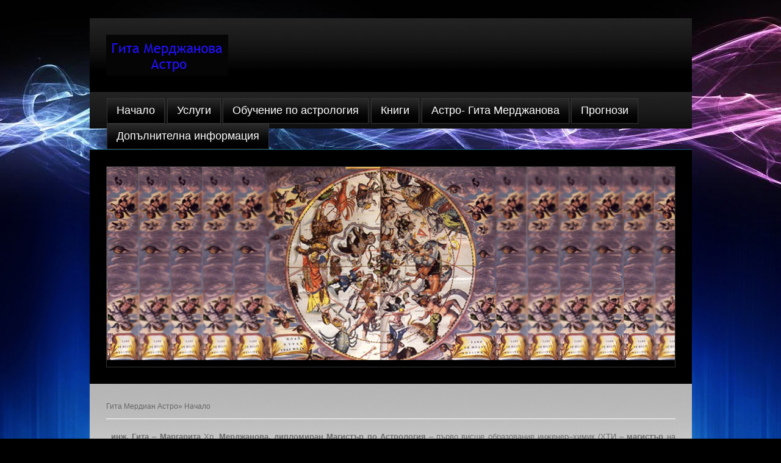

--- FILE ---
content_type: text/html; charset=UTF-8
request_url: http://gitamerdjan-astro.website.bg/
body_size: 2944
content:
<!DOCTYPE html PUBLIC "-//W3C//DTD XHTML 1.0 Transitional//EN" "http://www.w3.org/TR/xhtml1/DTD/xhtml1-transitional.dtd">
<html xmlns="http://www.w3.org/1999/xhtml">
<head>
<meta http-equiv="Content-Type" content="text/html; charset=utf-8" />
<link rel="stylesheet" type="text/css" href="/templates/online-shop-01/style.css" />
<title>Окултна астрология - Гита Мердиан Астро</title>
<style type="text/css">.blockElement {border:1px solid #cccccc;vertical-align:top} .blockElementBottom {border-bottom:1px solid #cccccc;padding-bottom:6px} .blockElementRight {border-right:1px solid #cccccc} .blockElementBorder {border:1px solid #cccccc} .blockElement {background-color:transparent} .lineClamp:after {background:none!important}</style>
<link rel="stylesheet" type="text/css" href="http://website.bg/pub/css/widgets/slideshowheader.css" />
<script type="text/javascript" src="http://website.bg/pub/js/jquery.js"></script>
<script type="text/javascript" src="http://website.bg/pub/js/widgets/slideshowheader.js"></script>
	<meta name="description" content="Специализиран принос към Астрологията в България има инж. Гита Мерджанова, бакалавър и Магистър по Астрология,с Дипломи с държавен лиценз от  Международна Академия по Астрология г.Москва и други. Чрез &quot;Талиман-М&quot;, астрологично издателство, изследвания и астроконсултации тя ви предлага:  1/ Издадените книги /справочници и учебници по Астрология/:&quot;Нива на" />
	<meta name="keywords" content="Окултна астрология, Астросинастрия, Астропрактикум," />

<style type="text/css">
body {
  background-color: #000000;
  background-image: url('/templates/online-shop-01/images/bg.jpg');
 }
 #logo-cont {
 background-color: #000000;
 }
 #menu-hr{
 background-color: #0d586e;
 }
 #header-cont{
 background-color: #000000;
 }
 #header-in {
 background-color: #000000;
 }
 #nav {
 border-bottom-color: #ffffff;
 color: #666666;
 }
 .cartWidget {
 color: #999999;
 background-color: #000000;
 }
 .cartWidget a {
 color: #999999;
 }
 #content {
 background-color: #ffffff;
 color: #6a6a6a;
 }
 #content a {
 color:  #780002;
 }
 #nav a {
 color: #666666;
 }
 h1 {
 color: #0d586e;
 }
 #menu {
 background-color: #000000;
 }
 #menu li a {
 color:  #ffffff;
 background: #000000;
 background-image:url(/templates/online-shop-01/images/menu-b-gradient.png);
 background-repeat: repeat-x;
 border-color: #353535;
 }
 #menu li a:hover {
 color:  #9ec7d3;
 background: #000000;
 }
 .catalogCategories li a {
 background-color:  #69919d;
 color:  #ffffff;
 }
 .catalogCategories li a:hover {
 background-color:  #01a6d8;
 color:  #ffffff;
 }
 .catalogCategories li a.active {
 background-color:  #01a6d8;
 color:  #ffffff;
 }
 #footer {
 background-color:  #000000;
 }
 #footer a {
 color:  #999999;
 }
</style>
</head>

<body>
<div id="container">
<div id="logo-cont">
 <div id="logo"><a href="/"><img src="/storage/images/logo.gif" alt='' /></a></div>
    <div id="cart"></div>
    <div style="clear:both;"></div>
</div>
<div id="menu">
 <ul>
  <li><a href="/">Начало</a></li>
  <li><a href="/15286">Услуги</a></li>
  <li><a href="/15288">Обучение по астрология</a></li>
  <li><a href="/15823">Книги</a></li>
  <li><a href="/16355">Астро- Гита Мерджанова</a></li>
  <li><a href="/16563">Прогнози</a></li>
  <li><a href="/18523">Допълнителна информация</a></li>
  </ul>
             </div>
<div id="menu-hr"></div>

<div id="header-cont">
 <div id="header">
 <div class="slideshowheader">
 <div class="slideshowBack">&nbsp;</div><div class="slideshowFront">&nbsp;</div>
 <div class="slideshowSlides">
 <div class="slideshowSlide slideshowSlide0"><a href="http://gitamerdjan-astro.website.bg/15286"><img src="/storage/images/pic-logo2.jpg" alt="" /></a></div> <div class="slideshowSlide slideshowSlide1"><a href="http://gitamerdjan-astro.website.bg/15288"><img src="/storage/images/pic-logo2.jpg" alt="" /></a></div>    </div>
 <input type="hidden" class="slideshowSettingsSeconds" name="unknown1" value="5000" />
 </div>
 
     </div>
</div>
    






<div id="content">
  <div id="nav">
 <span itemscope itemtype="http://schema.org/BreadcrumbList"><span><a href="/"><span>Гита Мердиан Астро</span></a></span><span class="delimiter">&raquo;</span> <span><a href="/15282"><span>Начало</span></a></span></span> </div>
 <div id="content-in">
  <div style="width:940px; float:right;"><p style="text-align: justify;"><span style="font-size: small;"><b>&nbsp;&nbsp;&nbsp;инж.&nbsp;Гита </b>&ndash; <b>Маргарита </b>Хр. <b>Мерджанова, дипломиран Магистър по Астрология</b>&nbsp;&ndash; първо висше образование инженер&ndash;химик (ХТИ &ndash; <b>магистър</b> на техн.науки), второ &ndash; външнотърговска икономика. Увлечението по окултните науки и по&ndash;специално по Астрологията като наука от 1970 год. се превръща в нейна съдба.&nbsp;&nbsp;</span></p>
<p style="text-align: justify;"><span style="font-size: small;">&nbsp;&nbsp;&nbsp;&nbsp;След многогодишно професионално обучение получава: 1986г магическо посвещение с лична мантра в <b>Световния</b> <b>Университет</b> &bdquo;<b>Макариши</b>&rdquo; от международна комисия от САЩ, Индия, Швейцария, Русия; </span></p>
<p style="text-align: justify;"><span style="font-size: small;">&nbsp;&nbsp;&nbsp;&nbsp; 1990г Сертификат по Астромедицина от <b>Авестийския Астрологичен център</b> &bdquo;<b>Арта</b>&rdquo;; </span></p>
<p><span style="font-size: small;">&nbsp;&nbsp;&nbsp;&nbsp; 1991г &ndash; Диплом от Школа Глоба, Авестийски <b>Астрологичен Университет &bdquo;Урания&rdquo;;</b> </span></p>
<p style="text-align: justify;"><span style="font-size: small;">&nbsp;&nbsp;&nbsp;&nbsp; 1992г &ndash; Сертификат за&nbsp;традиционно <strong>Рейки</strong> <b>Мастер</b> от международна комисия от&nbsp; &bdquo;Reiki Meister&nbsp;&nbsp; der 5. Generacion&rdquo; от Австрия, Русия, Япония, Индия, Америка, Германия; </span></p>
<p style="text-align: justify;"><span style="font-size: small;">&nbsp;&nbsp;&nbsp;&nbsp; 1994г &ndash; Диплом за <b>Бакалавър</b> <b>по Астрология от</b> <b>Международна Академия по Астрология, г.Москва;</b> </span></p>
<p style="text-align: justify;"><span style="font-size: small;">&nbsp;&nbsp;&nbsp;&nbsp; 2002г &ndash; Диплом за <b>Магистър</b> <b>по Астрология от Международна Академия по Астрология, г.Москва </b>/с държавен&nbsp; лиценз/.<i> </i></span></p>
<p style="text-align: justify;"><span style="font-size: small;"><i>&nbsp;&nbsp;&nbsp;&nbsp; Счита, че именно чрез астрологията най&ndash;добре може да се опознае и изучи триизмерният свят, т.е. причинно&ndash;следствените връзки и събития на физическо ниво, емоционални и психологични мотиви на астрално ниво и подсъзнателно визуализираните желания и мисли на духовно ниво. Сфера на интереси &ndash; Окултна Астрология и Астропсихология.</i></span></p>
<p style="text-align: justify;"><span style="font-size: small;"><em>/тел. 029433206; 0877903118; &lt;gitamerdjan@yahoo.com/</em></span></p></div>
        <br style="clear:both" />
 <br style="clear: both;" />


 </div>
</div>
</div>
<div id="footer">
 <div id="footerLinks">
 <span id="createdBy">Created by <a href="http://www.website.bg/">Wesite.bg</a></span>
  <a href="/" class="footerLink">Начало</a> |  <a href="/15283" class="footerLink">За контакти</a>                  <br style="clear:both;" />
 </div>
</div>
</body>
</html>


--- FILE ---
content_type: text/css
request_url: http://gitamerdjan-astro.website.bg/templates/online-shop-01/style.css
body_size: 1097
content:
@charset "utf-8";
/* CSS Document */

* {
padding: 0;
margin: 0;
}

body {
background-image:url(images/bg.jpg);
background-position:top center;
background-repeat:repeat-x;
background-color:#000000;
font-family:Arial, Helvetica, sans-serif;
font-size:12px;
color:#6a6a6a;
line-height:20px;
margin:0px;
padding:0px;
margin-bottom:20px;
}

p {
margin-top:0px;
margin-bottom:0px;
line-height:18px;
}

h1 {
margin:0px;
padding:0px;
margin-bottom:15px;
font-size:26px;
font-weight:normal;
}

h2 {
margin:0px;
padding:0px;
margin-bottom:15px;
font-size:26px;
font-weight:normal;
line-height:28px;
}

a:hover {
text-decoration:underline;
}

a img {
border:0px;
}

#container {
width:987px;
margin:auto;
margin-top:30px;
}

#logo-cont {
background-color:#000000;
background-image:url(images/bg-top.png);
background-repeat:repeat-x;
padding:27px;
}

#logo {
float:left;
width:400px;
}

#cart {
float:right;
width:320px;
height:20px;
}

#menu {
background-image:url(images/bg-top.png);
background-repeat:repeat-x;
padding:10px 27px 10px 27px;
height:40px;
margin-top:0px;
clear:both;
}

div#languages {
float: right;
background: #353535;
height: 30px;
padding-top:10px;
padding-left:15px;
padding-right:15px;
}

div#languages img {
margin:0px;
}

#menu-hr {
height:1px;;
clear:both;
}

#header-cont {
background-color:#000000;
padding:27px;
text-align:center;
}

#header {
border:solid 1px #353535;
}

#header-in {
width:931px;
height:140px;
padding:27px;
}

#header .slideshowheader {
height:328px;
}

#nav {
border-bottom:solid 1px;
padding-bottom:10px;
margin-bottom:20px;
}

#nav a {
text-decoration:none;
}

#nav a:hover {
text-decoration:underline;
}

#content {
background-color:#FFFFFF;
background-image:url(images/bg-content.png);
background-repeat:repeat-x;
padding:27px;
}

#content-in {

}

ul.catalogCategories .level1 li a {
    margin-left: 10px;
}

#footer {
width:987px;
height:45px;
padding-top:5px;
background-image:url(images/bg-top.png);
background-repeat:repeat-x;
margin:auto;
}

#createdBy {
float: right;
}
#footerLinks {
padding-left: 40px;
padding-right: 40px;
padding-top: 8px;
}

#footerLinks a {
color:#999999;;
}

#menu ul
{
list-style: none;
margin: 0;
padding:0;
}

#menu li
{
float: left;
margin: 0 0.15em;

}

#menu li a
{
height: 39px;
padding-left:15px;
padding-right:15px;
padding-top:1px;
line-height: 2em;
float: left;
display: block;
text-decoration: none;
text-align: center;
background-image:url(images/menu-b-gradient.png);
background-repeat:repeat-x;
border:solid 1px;
font-size:18px;
}

#menu li a:hover {
}

.catalogCategories {
	list-style-type: none;
	color: #333333;
}
.catalogCategories li {
	margin-bottom: 2px;
	margin-left:0px;
	margin-top:0px;
}
.catalogCategories li a {
	display: block;
	padding: 9px;
	background: url('images/categories.png') repeat-x 0px 0px;
	text-decoration: none;
	border-bottom: 1px solid #F4F3F8;
	font-size: 11px;
	font-weight:bold;
}
.catalogCategories li a.active {
	color: #2C82B1;
}

#content .widgetPageLinks {
	list-style-type: none;
	color: #333333;
}
.content .widgetPageLinks li {
	margin-bottom: 2px;
	margin-left:0px;
	margin-top:0px;
}
.content .widgetPageLinks li a {
	display: block;
	padding: 9px;
	background: url('images/categories.png') repeat-x 0px 0px #2C82B1;
	text-decoration: none;
	color: #ffffff;
	border-bottom: 1px solid #F4F3F8;
	font-size: 11px;
	font-weight:bold;
}
.content .widgetPageLinks li a.active {
	background-color: #01A6D8;
	color: #ffffff;
}

.cartWidget {
margin-bottom:0px;
padding:5px;
line-height:15px;
}

.latestCatalogItems li {
border:solid 1px #ffffff;
padding:4px;
background: url('images/bg-newest.png');
margin-left:1px;
}
.catalogContainer .catalogOrder {
top: -4.2em;
}

--- FILE ---
content_type: text/css
request_url: http://website.bg/pub/css/widgets/slideshowheader.css
body_size: 345
content:
.slideshowheader {
	overflow: hidden;
	width: 100%;
	height: 200px;
	position: relative;
}
.slideshowFront {
	position: absolute;
	top: 0;
	left: 0;
    right: 0; /* http://coconsult-tpl.website.bg/ */
}
.slideshowBack {
	position: absolute;
	top: 0;
	left: 0;
    right: 0; /* http://coconsult-tpl.website.bg/ */
}
.slideshowSlide {
	display: none;
}
.slideshowCaption {
	position: absolute;
	left: 0;
	top: 0;
	width: 100%;
	display: block;
	padding: 10px;
	color: #ffffff;
	font-size: 19px;
	line-height: 25px;
	background: url('blackTransparency.png') repeat 0px 0px;
}
.slideshowLink {
	display: block;
	text-decoration: none;
}
.slideshowImage, #content img.slideshowImage {
	margin: 0;
}

--- FILE ---
content_type: application/javascript
request_url: http://website.bg/pub/js/widgets/slideshowheader.js
body_size: 430
content:
$(document).ready(function(){
	/** proveri za slishow **/
	if($('.slideshowheader').length!=0){
		// var slideshow = $('.slideshow');
		$('.slideshowheader').each(function(){
			var slideshow = $(this);
			var slideshowWidth = $(this).width();
			var slideshowSlides = slideshow.children('.slideshowSlides');
			var slideshowFront = slideshow.children('.slideshowFront')
			var slideshowBack = slideshow.children('.slideshowBack')
			var slideshowSeconds = slideshow.children('.slideshowSettingsSeconds').val();
			slideshowSlides.find('.slideshowCaption').css('width', slideshowWidth);
			slideshowFront.html(slideshowSlides.children('.slideshowSlide0').html());
			var number = 0;
			setInterval(function(){
				var nextNumber = number+1;
				if(slideshowSlides.children('.slideshowSlide'+nextNumber).length==0 || slideshowSlides.children('.slideshowSlide'+nextNumber).children('img').attr('src')==''){
					nextNumber = 0;
				}
				slideshowBack.html(slideshowSlides.children('.slideshowSlide'+nextNumber).html());
				slideshowFront.fadeOut(1000, function(){
					slideshowFront.html(slideshowBack.html());
					slideshowFront.toggle();
					number = nextNumber;
				});
			}, slideshowSeconds);
		});
	/**$('#slideshowFront').html($('#slideshowSlide1').html());	**/
	}
});